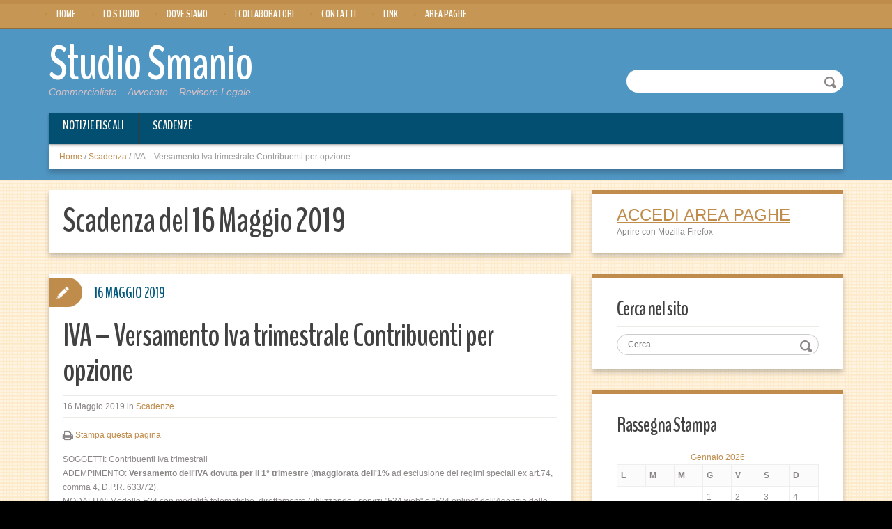

--- FILE ---
content_type: text/html; charset=UTF-8
request_url: https://www.studiosmanio.it/scadenza/iva-versamento-iva-trimestrale-contribuenti-per-opzione-14/
body_size: 10309
content:
<!DOCTYPE html>
<html lang="it-IT">
<head>
<meta charset="UTF-8" />
<title>IVA &#8211; Versamento Iva trimestrale Contribuenti per opzione | Studio Smanio</title>
<meta name="viewport" content="width=device-width, initial-scale=1.0">
<meta name="format-detection" content="telephone=no" />
<link rel="profile" href="http://gmpg.org/xfn/11" />
<link rel="pingback" href="https://www.studiosmanio.it/xmlrpc.php" />
<!--[if lt IE 9]>
<script src="https://www.studiosmanio.it/wp-content/themes/Solid/js/html5.js" type="text/javascript"></script>
<![endif]-->
<!--[if (gt IE 9)|!(IE)]>
<script src="https://www.studiosmanio.it/wp-content/themes/Solid/js/jquery.mobile.customized.min.js" type="text/javascript"></script>
<![endif]-->
<link rel='dns-prefetch' href='//s.w.org' />
<link rel="alternate" type="application/rss+xml" title="Studio Smanio &raquo; Feed" href="https://www.studiosmanio.it/feed/" />
<link rel="alternate" type="application/rss+xml" title="Studio Smanio &raquo; Feed dei commenti" href="https://www.studiosmanio.it/comments/feed/" />
		<script type="text/javascript">
			window._wpemojiSettings = {"baseUrl":"https:\/\/s.w.org\/images\/core\/emoji\/13.0.0\/72x72\/","ext":".png","svgUrl":"https:\/\/s.w.org\/images\/core\/emoji\/13.0.0\/svg\/","svgExt":".svg","source":{"concatemoji":"https:\/\/www.studiosmanio.it\/wp-includes\/js\/wp-emoji-release.min.js?ver=5.5.1"}};
			!function(e,a,t){var r,n,o,i,p=a.createElement("canvas"),s=p.getContext&&p.getContext("2d");function c(e,t){var a=String.fromCharCode;s.clearRect(0,0,p.width,p.height),s.fillText(a.apply(this,e),0,0);var r=p.toDataURL();return s.clearRect(0,0,p.width,p.height),s.fillText(a.apply(this,t),0,0),r===p.toDataURL()}function l(e){if(!s||!s.fillText)return!1;switch(s.textBaseline="top",s.font="600 32px Arial",e){case"flag":return!c([127987,65039,8205,9895,65039],[127987,65039,8203,9895,65039])&&(!c([55356,56826,55356,56819],[55356,56826,8203,55356,56819])&&!c([55356,57332,56128,56423,56128,56418,56128,56421,56128,56430,56128,56423,56128,56447],[55356,57332,8203,56128,56423,8203,56128,56418,8203,56128,56421,8203,56128,56430,8203,56128,56423,8203,56128,56447]));case"emoji":return!c([55357,56424,8205,55356,57212],[55357,56424,8203,55356,57212])}return!1}function d(e){var t=a.createElement("script");t.src=e,t.defer=t.type="text/javascript",a.getElementsByTagName("head")[0].appendChild(t)}for(i=Array("flag","emoji"),t.supports={everything:!0,everythingExceptFlag:!0},o=0;o<i.length;o++)t.supports[i[o]]=l(i[o]),t.supports.everything=t.supports.everything&&t.supports[i[o]],"flag"!==i[o]&&(t.supports.everythingExceptFlag=t.supports.everythingExceptFlag&&t.supports[i[o]]);t.supports.everythingExceptFlag=t.supports.everythingExceptFlag&&!t.supports.flag,t.DOMReady=!1,t.readyCallback=function(){t.DOMReady=!0},t.supports.everything||(n=function(){t.readyCallback()},a.addEventListener?(a.addEventListener("DOMContentLoaded",n,!1),e.addEventListener("load",n,!1)):(e.attachEvent("onload",n),a.attachEvent("onreadystatechange",function(){"complete"===a.readyState&&t.readyCallback()})),(r=t.source||{}).concatemoji?d(r.concatemoji):r.wpemoji&&r.twemoji&&(d(r.twemoji),d(r.wpemoji)))}(window,document,window._wpemojiSettings);
		</script>
		<style type="text/css">
img.wp-smiley,
img.emoji {
	display: inline !important;
	border: none !important;
	box-shadow: none !important;
	height: 1em !important;
	width: 1em !important;
	margin: 0 .07em !important;
	vertical-align: -0.1em !important;
	background: none !important;
	padding: 0 !important;
}
</style>
	<link rel='stylesheet' id='wp-block-library-css'  href='https://www.studiosmanio.it/wp-includes/css/dist/block-library/style.min.css?ver=5.5.1' type='text/css' media='all' />
<link rel='stylesheet' id='contact-form-7-css'  href='https://www.studiosmanio.it/wp-content/plugins/contact-form-7/includes/css/styles.css?ver=5.3' type='text/css' media='all' />
<link rel='stylesheet' id='sfmsb-style-css'  href='https://www.studiosmanio.it/wp-content/plugins/simple-follow-me-social-buttons-widget/assets/css/style.css?ver=3.3.3' type='text/css' media='all' />
<link rel='stylesheet' id='sfmsb-icons-css'  href='https://www.studiosmanio.it/wp-content/plugins/simple-follow-me-social-buttons-widget/assets/css/icons.css?ver=3.3.3' type='text/css' media='all' />
<link rel='stylesheet' id='social-widget-css'  href='https://www.studiosmanio.it/wp-content/plugins/social-media-widget/social_widget.css?ver=5.5.1' type='text/css' media='all' />
<link rel='stylesheet' id='duena-bootstrap-css'  href='https://www.studiosmanio.it/wp-content/themes/Solid/bootstrap/css/bootstrap.css?ver=5.5.1' type='text/css' media='all' />
<link rel='stylesheet' id='flexslider-css'  href='https://www.studiosmanio.it/wp-content/themes/Solid/css/flexslider.css?ver=5.5.1' type='text/css' media='all' />
<link rel='stylesheet' id='magnific-css'  href='https://www.studiosmanio.it/wp-content/themes/Solid/css/magnific-popup.css?ver=5.5.1' type='text/css' media='all' />
<link rel='stylesheet' id='font-awesome-css'  href='https://www.studiosmanio.it/wp-content/themes/Solid/css/font-awesome.css?ver=4.0.3' type='text/css' media='all' />
<link rel='stylesheet' id='duena-style-css'  href='https://www.studiosmanio.it/wp-content/themes/Solid/style.css?ver=5.5.1' type='text/css' media='all' />
<style id='duena-style-inline-css' type='text/css'>

    a,
    .searchform .screen-reader-text,
    .post_meta i,
    .author_bio_sidebar .social_box a,
    .post-title a:hover,
    .post-footer i,
    .page_nav_wrap .post_nav ul li .current,
    .page_nav_wrap .post_nav ul li a:hover {
		color: #FF5B5B;
	}
	.post_type_label,
	.flex-direction-nav a,
	#content .featured_badge,
	.author_bio_sidebar .social_box,
	.flex-control-paging li a.flex-active,
	.flex-control-paging li a:hover,
	#toTop,
	.post-footer a,
	.navbar_inner > div > ul ul, 
	.navbar_inner > ul ul,
	.btn.btn-primary,
	input[type='submit'],
	input[type='reset'] {
		background-color: #FF5B5B;
	}
	.site-info,
	.widget,
	#slider-wrapper .flexslider,
	.navbar_inner > div > ul > li > a,
	.navbar_inner > div > ul > li > a:hover, 
	.navbar_inner > div > ul > li.sfHover > a, 
	.navbar_inner > div > ul > li.current-menu-item > a, 
	.navbar_inner > div > ul > li.current_page_item > a,
	.navbar_inner > ul > li > a,
	.navbar_inner > ul > li > a:hover, 
	.navbar_inner > ul > li.sfHover > a, 
	.navbar_inner > ul > li.current-menu-item > a, 
	.navbar_inner > ul > li.current_page_item > a,
	.breadcrumb,
	#comments,
	.post-footer a,
	.author-info {
		border-color: #FF5B5B;
	}
	a:hover,
	a:focus {
		color: #71A08B;
	}

	.btn.btn-primary:hover,
	input[type='submit']:hover,
	input[type='reset']:hover,
	.slider-caption .btn.btn-primary:hover {
		background-color: #71A08B;
	}

	textarea:focus,
	input[type='text']:focus,
	input[type='password']:focus,
	input[type='datetime']:focus,
	input[type='datetime-local']:focus,
	input[type='date']:focus,
	input[type='month']:focus,
	input[type='time']:focus,
	input[type='week']:focus,
	input[type='number']:focus,
	input[type='email']:focus,
	input[type='url']:focus,
	input[type='search']:focus,
	input[type='tel']:focus,
	input[type='color']:focus,
	.uneditable-input:focus {
		border-color: #FF5B5B;
		box-shadow: inset 0 1px 1px rgba(0,0,0,.075), 0 0 2px #FF5B5B;
	}
	
</style>
<!--[if lt IE 9]>
<link rel='stylesheet' id='duena_ie-css'  href='https://www.studiosmanio.it/wp-content/themes/Solid/css/ie.css?ver=5.5.1' type='text/css' media='all' />
<![endif]-->
<script type='text/javascript' src='https://www.studiosmanio.it/wp-includes/js/jquery/jquery.js?ver=1.12.4-wp' id='jquery-core-js'></script>
<script type='text/javascript' src='https://www.studiosmanio.it/wp-content/plugins/simple-follow-me-social-buttons-widget/assets/js/front-widget.js?ver=3.3.3' id='sfmsb-script-js'></script>
<script type='text/javascript' src='https://www.studiosmanio.it/wp-content/mu-plugins/ft-widgets-files/ftwidgets.js?ver=1.0' id='ajcal-js'></script>
<link rel="https://api.w.org/" href="https://www.studiosmanio.it/wp-json/" /><link rel="EditURI" type="application/rsd+xml" title="RSD" href="https://www.studiosmanio.it/xmlrpc.php?rsd" />
<link rel="wlwmanifest" type="application/wlwmanifest+xml" href="https://www.studiosmanio.it/wp-includes/wlwmanifest.xml" /> 
<link rel='prev' title='IVA – Registrazione corrispettivi' href='https://www.studiosmanio.it/scadenza/iva-registrazione-corrispettivi-54/' />
<link rel='next' title='ENASARCO &#8211; Versamento contributi preponenti nel rapporto di agenzia' href='https://www.studiosmanio.it/scadenza/enasarco-versamento-contributi-preponenti-nel-rapporto-di-agenzia-12/' />
<meta name="generator" content="WordPress 5.5.1" />
<link rel="alternate" type="application/json+oembed" href="https://www.studiosmanio.it/wp-json/oembed/1.0/embed?url=https%3A%2F%2Fwww.studiosmanio.it%2Fscadenza%2Fiva-versamento-iva-trimestrale-contribuenti-per-opzione-14%2F" />
<link rel="alternate" type="text/xml+oembed" href="https://www.studiosmanio.it/wp-json/oembed/1.0/embed?url=https%3A%2F%2Fwww.studiosmanio.it%2Fscadenza%2Fiva-versamento-iva-trimestrale-contribuenti-per-opzione-14%2F&#038;format=xml" />
<meta property='og:image' content='' />	<meta name="robots" content="noindex, follow"/>
<link rel="alternate" type="application/rss+xml" title="Studio Smanio &raquo; Notizia Fiscale Feed" href="https://www.studiosmanio.it/rassegnastampa/feed/" /><link rel="alternate" type="application/rss+xml" title="Studio Smanio &raquo; Scadenza Feed" href="https://www.studiosmanio.it/scadenza/feed/" /><style type="text/css" id="custom-background-css">
body.custom-background { background-color: #000000; }
</style>
	</head>

<body class="scadenza-template-default single single-scadenza postid-106896 custom-background">
<div class="page-wrapper">

 <div id="pagemenucontainer">
						                        <ul id="pagemenu">
    						<li ><a href="http://www.studiosmanio.it/">Home</a></li>
    						<li class="page_item page-item-4"><a href="https://www.studiosmanio.it/chi-siamo/">Lo Studio</a></li>
<li class="page_item page-item-6"><a href="https://www.studiosmanio.it/dove-siamo/">Dove siamo</a></li>
<li class="page_item page-item-102775"><a href="https://www.studiosmanio.it/i-collaboratori-dello-studio/">I Collaboratori</a></li>
<li class="page_item page-item-8"><a href="https://www.studiosmanio.it/contatti/">Contatti</a></li>
<li class="page_item page-item-11557"><a href="https://www.studiosmanio.it/i-miei-link/">Link</a></li>
<li class="page_item page-item-97266"><a href="https://www.studiosmanio.it/area-paghe/">Area Paghe</a></li>
    					</ul>
                        					</div>

		<header id="header" role="banner">
		<div class="container clearfix">
        
			<div class="logo">
												<h2 class="text-logo"><a href="https://www.studiosmanio.it/" title="Studio Smanio" rel="home">Studio Smanio</a></h2>
											<p class="site-description">Commercialista &#8211; Avvocato &#8211; Revisore Legale</p>
			</div>
			  
	          <div id="top-search">
	            <form method="get" action="https://www.studiosmanio.it/">
	              <input type="text" name="s"  class="input-search" /><input type="submit" value="" id="submit">
	            </form>
	          </div>  
	        	        <div class="clear"></div>
			<nav id="site-navigation" class="main-nav" role="navigation">
				<div class="navbar_inner">
				                
                    <ul class="" id="nav">
        <li><a href="https://www.studiosmanio.it/rassegnastampa/">Notizie Fiscali</a></li>
<li class="current-cat"><a href="https://www.studiosmanio.it/scadenza/">Scadenze</a></li>
    </ul>

                
				</div>
			</nav><!-- #site-navigation -->
		</div>
	</header><!-- #masthead -->
		<div id="main" class="site-main">
		<div class="container">
							<ul class="breadcrumb breadcrumb__t"><li><a href="https://www.studiosmanio.it">Home</a></li> <li class="divider">/</li> <li><a href="https://www.studiosmanio.it/scadenza/">Scadenza</a></li> <li class="divider">/</li> <li class="active">IVA &#8211; Versamento Iva trimestrale Contribuenti per opzione</li></ul>						<div class="row">
	<div id="primary" class="col-md-8 right">
		<div id="content" class="site-content" role="main">
                            <h1 class="ptitle">Scadenza del 16 Maggio 2019</h1>
            					<article id="post-106896" class="post__holder post-106896 scadenza type-scadenza status-publish hentry">

					
				<header class="post-header ">
															
					<h1 class="post-title">IVA &#8211; Versamento Iva trimestrale Contribuenti per opzione</h1>
					
					                    
                    <div class="meta-info">
                    <span class='sottotitolo'>16 Maggio 2019</span> in <a href='https://www.studiosmanio.it/scadenza'>Scadenze</a>					                    </div>
				
				</header>
				
								
				<!-- Post Content -->
				<div class="post_content">
                
                <div class="print">
                <i class="fa fa-print fa-lg" aria-hidden="true"></i> <a id="printThis" href="#" onclick="window.print();return false;">Stampa questa pagina</a></div>
				
					<p>
	<span class="label_strong">SOGGETTI: </span><span class="label_strong">Contribuenti Iva trimestrali<br />
	ADEMPIMENTO: </span><span class="label_strong"><strong>Versamento dell&#039;IVA dovuta per il 1&deg; trimestre</strong> (<strong>maggiorata dell&#039;1%</strong> ad esclusione dei regimi speciali ex art.74, comma 4, D.P.R. 633/72).<br />
	MODALITA&#039;: </span><span>Modello F24 con modalit&agrave; telematiche, direttamente (utilizzando i servizi &quot;F24 web&quot; o &quot;F24 online&quot; dell&#039;Agenzia delle Entrate, attraverso i canali telematici Fisconline o Entratel oppure ricorrendo, tranne nel caso di modello F24 a saldo zero, ai servizi di internet banking messi a disposizione da banche, Poste Italiane e Agenti della riscossione convenzionati con l&#039;Agenzia delle Entrate) oppure tramite intermediario abilitato.</span><br />
	CODICI TRIBUTO: <strong>6031 &#8211; Versamento IVA trimestrale &#8211; 1&deg; trimestre</strong></p>
									</div>
				<!-- //Post Content -->
												
				
<span class="post_type_label "></span>
<span class="post_date"><time datetime="2019-05-16T00:00:00">16 Maggio 2019</time></span>
	<!-- Post Meta -->
		<div class="post_meta default">
				<span class="post_comment"><i class="fa fa-comments"></i><span class="commenti">Commenti chiusi</span></span>
		<div class="clear"></div>
	</div>
		<!--// Post Meta -->

			</article>

			<div class="single-post-nav">
    <a href="https://www.studiosmanio.it/scadenza/iva-registrazione-corrispettivi-54/" rel="prev">&larr; IVA – Registrazione corrispettivi</a>    <a href="https://www.studiosmanio.it/scadenza/enasarco-versamento-contributi-preponenti-nel-rapporto-di-agenzia-12/" rel="next">ENASARCO &#8211; Versamento contributi preponenti nel rapporto di agenzia &rarr;</a></div>
<!-- Posts navigation -->
            
             

		</div><!-- #content -->
	</div><!-- #primary -->

	<div id="secondary" class="widget-area col-md-4" role="complementary">
				<aside id="text-2" class="widget widget_text">			<div class="textwidget"><a style=" color: #FF0000; font-size:24px; text-decoration:underline; " href="http://lightweb.centropaghe.it">ACCEDI AREA PAGHE</a><div>Aprire con Mozilla Firefox</div></div>
		</aside><aside id="search-1" class="widget widget_search"><h3 class="widget-title">Cerca nel sito</h3>	<form method="get" id="searchform" class="searchform" action="https://www.studiosmanio.it/" role="search">
		<label for="s" class="screen-reader-text">Cerca</label>
		<input type="search" class="field" name="s" value="" id="s" placeholder="Cerca &hellip;" />
		<input type="submit" class="submit" id="searchsubmit" value="Cerca" />
	</form>
</aside><aside id="ft_widget_calendar-2" class="widget widget_ft_widget_calendar"><h3 class="widget-title">Rassegna Stampa</h3><div id="calendar_wrap_rassegnastampa"><table id="wp-calendar-rassegnastampa">
		<caption><a href="https://www.studiosmanio.it/rassegnastampa/2026/01">Gennaio 2026<a/></caption>
		<thead>
		<tr>
		<th scope="col" title="lunedì">L</th>
		<th scope="col" title="martedì">M</th>
		<th scope="col" title="mercoledì">M</th>
		<th scope="col" title="giovedì">G</th>
		<th scope="col" title="venerdì">V</th>
		<th scope="col" title="sabato">S</th>
		<th scope="col" title="domenica">D</th>
		</tr>
		</thead>
	
		<tfoot>
		<tr>
		<td colspan="3" id="prev"><a href="javascript:void(0)" onclick="aj_cal('/rassegnastampa/2025/12?ajax=true&n=2','calendar_wrap_rassegnastampa')" title="View posts for Dicembre 2025">&laquo; Dicembre</a></td>
		<td class="pad" style="text-align: center"><img style="display: none" src="/wp-content/mu-plugins/ft-widgets-files/images/ajax-loader.gif"/></td>
		<td colspan="3" id="next" class="pad">&nbsp;</td>
		</tr>
		</tfoot>
	
		<tbody>
		<tr>
		<td colspan="3" class="pad">&nbsp;</td><td>1</td><td>2</td><td>3</td><td>4</td>
	</tr>
	<tr>
		<td><a href="https://www.studiosmanio.it/rassegnastampa/2026/01/05" title="">5</a></td><td>6</td><td><a href="https://www.studiosmanio.it/rassegnastampa/2026/01/07" title="">7</a></td><td><a href="https://www.studiosmanio.it/rassegnastampa/2026/01/08" title="">8</a></td><td><a href="https://www.studiosmanio.it/rassegnastampa/2026/01/09" title="">9</a></td><td>10</td><td>11</td>
	</tr>
	<tr>
		<td><a href="https://www.studiosmanio.it/rassegnastampa/2026/01/12" title="">12</a></td><td><a href="https://www.studiosmanio.it/rassegnastampa/2026/01/13" title="">13</a></td><td><a href="https://www.studiosmanio.it/rassegnastampa/2026/01/14" title="">14</a></td><td><a href="https://www.studiosmanio.it/rassegnastampa/2026/01/15" title="">15</a></td><td><a href="https://www.studiosmanio.it/rassegnastampa/2026/01/16" title="">16</a></td><td><a href="https://www.studiosmanio.it/rassegnastampa/2026/01/17" title="">17</a></td><td id="today"><a href="https://www.studiosmanio.it/rassegnastampa/2026/01/18" title="">18</a></td>
	</tr>
	<tr>
		<td>19</td><td>20</td><td>21</td><td>22</td><td>23</td><td>24</td><td>25</td>
	</tr>
	<tr>
		<td>26</td><td>27</td><td>28</td><td>29</td><td>30</td><td>31</td>
		<td class="pad" colspan="1">&nbsp;</td>
	</tr>
	</tbody>
	</table></div></aside><aside id="ft_widget_categorie-1" class="widget widget_ft_widget_categorie"><h3 class="widget-title">Categorie</h3><div id="ftcategories_wrap"><ul id="ftcat0">
	<li>
<a href="javascript:void(0)" onclick="ft_c_toggle(25258)">FISCO</a>
<ul style='display:none' id="ftcat25258">
	<li>
<a href="javascript:void(0)" onclick="ft_c_toggle(25370)">Accertamento e riscossione</a>
<ul style='display:none' id="ftcat25370">
	<li>
<a href="https://www.studiosmanio.it/categoria/abuso-diritto">Abuso Diritto</a>
<ul style='display:none' id="ftcat38777">
</ul>
	</li>
	<li>
<a href="https://www.studiosmanio.it/categoria/accertamento-e-controlli">Accertamento e controlli</a>
<ul style='display:none' id="ftcat25371">
</ul>
	</li>
	<li>
<a href="https://www.studiosmanio.it/categoria/antiriciclaggio">Antiriciclaggio</a>
<ul style='display:none' id="ftcat25486">
</ul>
	</li>
	<li>
<a href="https://www.studiosmanio.it/categoria/pace-fiscale">Pace Fiscale</a>
<ul style='display:none' id="ftcat25406">
</ul>
	</li>
	<li>
<a href="https://www.studiosmanio.it/categoria/ravvedimento">Ravvedimento</a>
<ul style='display:none' id="ftcat34480">
</ul>
	</li>
	<li>
<a href="https://www.studiosmanio.it/categoria/redditometro">Redditometro</a>
<ul style='display:none' id="ftcat38525">
</ul>
	</li>
	<li>
<a href="https://www.studiosmanio.it/categoria/societa-di-comodo">Società di Comodo</a>
<ul style='display:none' id="ftcat37850">
</ul>
	</li>
	<li>
<a href="https://www.studiosmanio.it/categoria/versamenti-delle-imposte">Versamenti delle Imposte</a>
<ul style='display:none' id="ftcat25525">
</ul>
	</li>
	<li>
<a href="https://www.studiosmanio.it/categoria/voluntary-disclosure">Voluntary Disclosure</a>
<ul style='display:none' id="ftcat38119">
</ul>
	</li>
</ul>
	</li>
	<li>
<a href="javascript:void(0)" onclick="ft_c_toggle(25259)">Agevolazioni per le persone fisiche</a>
<ul style='display:none' id="ftcat25259">
	<li>
<a href="https://www.studiosmanio.it/categoria/agevolazioni-covid-19">Agevolazioni Covid-19</a>
<ul style='display:none' id="ftcat38666">
</ul>
	</li>
	<li>
<a href="https://www.studiosmanio.it/categoria/la-casa">La casa</a>
<ul style='display:none' id="ftcat25260">
</ul>
	</li>
	<li>
<a href="https://www.studiosmanio.it/categoria/le-agevolazioni-per-le-ristrutturazioni-edilizie-e-il-risparmio-energetico">Le Agevolazioni per le Ristrutturazioni Edilizie e il Risparmio Energetico</a>
<ul style='display:none' id="ftcat25325">
</ul>
	</li>
	<li>
<a href="https://www.studiosmanio.it/categoria/oneri-deducibili-e-detraibili">Oneri deducibili e Detraibili</a>
<ul style='display:none' id="ftcat25313">
</ul>
	</li>
	<li>
<a href="https://www.studiosmanio.it/categoria/risparmio-energetico">Risparmio energetico</a>
<ul style='display:none' id="ftcat25337">
</ul>
	</li>
	<li>
<a href="https://www.studiosmanio.it/categoria/rivalutazione-terreni-e-partecipazioni">Rivalutazione Terreni e Partecipazioni</a>
<ul style='display:none' id="ftcat25369">
</ul>
	</li>
</ul>
	</li>
	<li>
<a href="javascript:void(0)" onclick="ft_c_toggle(25323)">Contenzioso</a>
<ul style='display:none' id="ftcat25323">
	<li>
<a href="https://www.studiosmanio.it/categoria/contenzioso-tributario">Contenzioso Tributario</a>
<ul style='display:none' id="ftcat25530">
</ul>
	</li>
	<li>
<a href="https://www.studiosmanio.it/categoria/definizione-liti-pendenti">Definizione Liti pendenti</a>
<ul style='display:none' id="ftcat35679">
</ul>
	</li>
	<li>
<a href="https://www.studiosmanio.it/categoria/interpello">Interpello</a>
<ul style='display:none' id="ftcat38241">
</ul>
	</li>
</ul>
	</li>
	<li>
<a href="javascript:void(0)" onclick="ft_c_toggle(25271)">Dichiarativi</a>
<ul style='display:none' id="ftcat25271">
	<li>
<a href="https://www.studiosmanio.it/categoria/dichiarazione-730">Dichiarazione 730</a>
<ul style='display:none' id="ftcat25272">
</ul>
	</li>
	<li>
<a href="https://www.studiosmanio.it/categoria/dichiarazione-iva">Dichiarazione IVA</a>
<ul style='display:none' id="ftcat25532">
</ul>
	</li>
	<li>
<a href="https://www.studiosmanio.it/categoria/dichiarazione-redditi-persone-fisiche">Dichiarazione Redditi Persone Fisiche</a>
<ul style='display:none' id="ftcat25305">
</ul>
	</li>
	<li>
<a href="https://www.studiosmanio.it/categoria/dichiarazione-redditi-societa-di-capitali">Dichiarazione redditi Società di Capitali</a>
<ul style='display:none' id="ftcat25295">
</ul>
	</li>
	<li>
<a href="https://www.studiosmanio.it/categoria/studi-di-settore">Studi di Settore</a>
<ul style='display:none' id="ftcat25398">
</ul>
	</li>
</ul>
	</li>
	<li>
<a href="javascript:void(0)" onclick="ft_c_toggle(25265)">Imposte indirette</a>
<ul style='display:none' id="ftcat25265">
	<li>
<a href="https://www.studiosmanio.it/categoria/accise">Accise</a>
<ul style='display:none' id="ftcat25279">
</ul>
	</li>
	<li>
<a href="https://www.studiosmanio.it/categoria/bollo-e-concessioni-governative">Bollo e concessioni governative</a>
<ul style='display:none' id="ftcat25294">
</ul>
	</li>
	<li>
<a href="https://www.studiosmanio.it/categoria/imposta-di-registro">Imposta di registro</a>
<ul style='display:none' id="ftcat25266">
</ul>
	</li>
	<li>
<a href="https://www.studiosmanio.it/categoria/imposte-indirette-imposte-indirette">Imposte indirette</a>
<ul style='display:none' id="ftcat38791">
</ul>
	</li>
	<li>
<a href="https://www.studiosmanio.it/categoria/ipotecaria-e-catastali">Ipotecaria e catastali</a>
<ul style='display:none' id="ftcat33673">
</ul>
	</li>
	<li>
<a href="https://www.studiosmanio.it/categoria/successioni">Successioni</a>
<ul style='display:none' id="ftcat25280">
</ul>
	</li>
</ul>
	</li>
	<li>
<a href="javascript:void(0)" onclick="ft_c_toggle(33816)">IRAP</a>
<ul style='display:none' id="ftcat33816">
	<li>
<a href="https://www.studiosmanio.it/categoria/base-imponibile">Base imponibile</a>
<ul style='display:none' id="ftcat36280">
</ul>
	</li>
	<li>
<a href="https://www.studiosmanio.it/categoria/determinazione-imposta-irap">Determinazione imposta IRAP</a>
<ul style='display:none' id="ftcat35014">
</ul>
	</li>
	<li>
<a href="https://www.studiosmanio.it/categoria/dichiarazione-irap">Dichiarazione Irap</a>
<ul style='display:none' id="ftcat38220">
</ul>
	</li>
</ul>
	</li>
	<li>
<a href="javascript:void(0)" onclick="ft_c_toggle(27032)">IRES</a>
<ul style='display:none' id="ftcat27032">
	<li>
<a href="https://www.studiosmanio.it/categoria/determinazione-del-reddito">Determinazione del Reddito</a>
<ul style='display:none' id="ftcat38491">
</ul>
	</li>
	<li>
<a href="https://www.studiosmanio.it/categoria/determinazione-imposta-ires">Determinazione Imposta IRES</a>
<ul style='display:none' id="ftcat35353">
</ul>
	</li>
</ul>
	</li>
	<li>
<a href="javascript:void(0)" onclick="ft_c_toggle(25330)">IRPEF</a>
<ul style='display:none' id="ftcat25330">
	<li>
<a href="https://www.studiosmanio.it/categoria/bonus-fiscali-e-crediti-dimposta">Bonus fiscali e crediti d'imposta</a>
<ul style='display:none' id="ftcat25334">
</ul>
	</li>
	<li>
<a href="https://www.studiosmanio.it/categoria/cedolare-secca">Cedolare secca</a>
<ul style='display:none' id="ftcat34502">
</ul>
	</li>
	<li>
<a href="https://www.studiosmanio.it/categoria/isee">ISEE</a>
<ul style='display:none' id="ftcat35077">
</ul>
	</li>
	<li>
<a href="https://www.studiosmanio.it/categoria/redditi-di-capitale">Redditi di Capitale</a>
<ul style='display:none' id="ftcat36098">
</ul>
	</li>
	<li>
<a href="https://www.studiosmanio.it/categoria/redditi-di-impresa">Redditi di impresa</a>
<ul style='display:none' id="ftcat25466">
</ul>
	</li>
	<li>
<a href="https://www.studiosmanio.it/categoria/redditi-diversi">Redditi Diversi</a>
<ul style='display:none' id="ftcat35995">
</ul>
	</li>
	<li>
<a href="https://www.studiosmanio.it/categoria/redditi-esteri">Redditi esteri</a>
<ul style='display:none' id="ftcat25331">
</ul>
	</li>
	<li>
<a href="https://www.studiosmanio.it/categoria/redditi-fondiari">Redditi Fondiari</a>
<ul style='display:none' id="ftcat38609">
</ul>
	</li>
	<li>
<a href="https://www.studiosmanio.it/categoria/redditi-lavoratori-autonomi">Redditi Lavoratori autonomi</a>
<ul style='display:none' id="ftcat31657">
</ul>
	</li>
</ul>
	</li>
	<li>
<a href="javascript:void(0)" onclick="ft_c_toggle(25283)">IVA</a>
<ul style='display:none' id="ftcat25283">
	<li>
<a href="https://www.studiosmanio.it/categoria/adempimenti-iva">Adempimenti Iva</a>
<ul style='display:none' id="ftcat25284">
</ul>
	</li>
	<li>
<a href="https://www.studiosmanio.it/categoria/comunicazione-spese-sanitarie">Comunicazione spese sanitarie</a>
<ul style='display:none' id="ftcat38024">
</ul>
	</li>
	<li>
<a href="https://www.studiosmanio.it/categoria/operazioni-intra-ed-extracomunitarie">Operazioni Intra ed extracomunitarie</a>
<ul style='display:none' id="ftcat25349">
</ul>
	</li>
	<li>
<a href="https://www.studiosmanio.it/categoria/reverse-charge">Reverse Charge</a>
<ul style='display:none' id="ftcat35525">
</ul>
	</li>
	<li>
<a href="https://www.studiosmanio.it/categoria/rimborso-iva">Rimborso Iva</a>
<ul style='display:none' id="ftcat25533">
</ul>
	</li>
	<li>
<a href="https://www.studiosmanio.it/categoria/san-marino">San Marino</a>
<ul style='display:none' id="ftcat38790">
</ul>
	</li>
	<li>
<a href="https://www.studiosmanio.it/categoria/split-payment">Split Payment</a>
<ul style='display:none' id="ftcat38806">
</ul>
	</li>
</ul>
	</li>
	<li>
<a href="javascript:void(0)" onclick="ft_c_toggle(25281)">Manovre Fiscali</a>
<ul style='display:none' id="ftcat25281">
	<li>
<a href="https://www.studiosmanio.it/categoria/attualita">Attualità</a>
<ul style='display:none' id="ftcat25327">
</ul>
	</li>
	<li>
<a href="https://www.studiosmanio.it/categoria/legge-di-bilancio">Legge di Bilancio</a>
<ul style='display:none' id="ftcat25282">
</ul>
	</li>
	<li>
<a href="https://www.studiosmanio.it/categoria/riforma-fiscale">Riforma fiscale</a>
<ul style='display:none' id="ftcat25336">
</ul>
	</li>
	<li>
<a href="https://www.studiosmanio.it/categoria/riforme-del-governo-draghi">Riforme del Governo Draghi</a>
<ul style='display:none' id="ftcat38728">
</ul>
	</li>
	<li>
<a href="https://www.studiosmanio.it/categoria/riforme-del-governo-meloni">Riforme del Governo Meloni</a>
<ul style='display:none' id="ftcat25402">
</ul>
	</li>
</ul>
	</li>
	<li>
<a href="javascript:void(0)" onclick="ft_c_toggle(25290)">Sostituti di imposta</a>
<ul style='display:none' id="ftcat25290">
	<li>
<a href="https://www.studiosmanio.it/categoria/certificazione-unica">Certificazione Unica</a>
<ul style='display:none' id="ftcat25431">
</ul>
	</li>
	<li>
<a href="https://www.studiosmanio.it/categoria/dichiarazione-770">Dichiarazione 770</a>
<ul style='display:none' id="ftcat25291">
</ul>
	</li>
</ul>
	</li>
	<li>
<a href="javascript:void(0)" onclick="ft_c_toggle(25262)">Tributi Locali e Minori</a>
<ul style='display:none' id="ftcat25262">
	<li>
<a href="https://www.studiosmanio.it/categoria/canone-rai-in-bolletta">Canone Rai in bolletta</a>
<ul style='display:none' id="ftcat37892">
</ul>
	</li>
	<li>
<a href="https://www.studiosmanio.it/categoria/imu-e-ivie">IMU e IVIE</a>
<ul style='display:none' id="ftcat25263">
</ul>
	</li>
	<li>
<a href="https://www.studiosmanio.it/categoria/iuc-imu-tasi-tari">IUC (Imu - Tasi - Tari)</a>
<ul style='display:none' id="ftcat36048">
</ul>
	</li>
	<li>
<a href="https://www.studiosmanio.it/categoria/tosap-cosap-tarsu-tasse-varie">Tosap - Cosap - Tarsu - Tasse varie</a>
<ul style='display:none' id="ftcat25350">
</ul>
	</li>
</ul>
	</li>
</ul>
	</li>
	<li>
<a href="javascript:void(0)" onclick="ft_c_toggle(25306)">CONTABILITÀ</a>
<ul style='display:none' id="ftcat25306">
	<li>
<a href="javascript:void(0)" onclick="ft_c_toggle(25408)">Principi</a>
<ul style='display:none' id="ftcat25408">
	<li>
<a href="https://www.studiosmanio.it/categoria/principi-contabili-internazionali">Principi Contabili Internazionali</a>
<ul style='display:none' id="ftcat38764">
</ul>
	</li>
	<li>
<a href="https://www.studiosmanio.it/categoria/principi-contabili-nazionali">Principi Contabili Nazionali</a>
<ul style='display:none' id="ftcat33302">
</ul>
	</li>
</ul>
	</li>
	<li>
<a href="javascript:void(0)" onclick="ft_c_toggle(25307)">Strumenti</a>
<ul style='display:none' id="ftcat25307">
	<li>
<a href="https://www.studiosmanio.it/categoria/bilancio">Bilancio</a>
<ul style='display:none' id="ftcat25437">
</ul>
	</li>
	<li>
<a href="https://www.studiosmanio.it/categoria/fatturazione-elettronica">Fatturazione elettronica</a>
<ul style='display:none' id="ftcat25308">
</ul>
	</li>
	<li>
<a href="https://www.studiosmanio.it/categoria/scritture-contabili">Scritture Contabili</a>
<ul style='display:none' id="ftcat36856">
</ul>
	</li>
	<li>
<a href="https://www.studiosmanio.it/categoria/super-ammortamento">Super Ammortamento</a>
<ul style='display:none' id="ftcat38083">
</ul>
	</li>
</ul>
	</li>
</ul>
	</li>
	<li>
<a href="javascript:void(0)" onclick="ft_c_toggle(25341)">LAVORO</a>
<ul style='display:none' id="ftcat25341">
	<li>
<a href="javascript:void(0)" onclick="ft_c_toggle(34567)">Lavoratori autonomi</a>
<ul style='display:none' id="ftcat34567">
	<li>
<a href="https://www.studiosmanio.it/categoria/professione-commercialista-esperto-contabile-revisore">Professione Commercialista, Esperto Contabile, Revisore</a>
<ul style='display:none' id="ftcat34568">
</ul>
	</li>
</ul>
	</li>
	<li>
<a href="javascript:void(0)" onclick="ft_c_toggle(32288)">Lavoratori dipendenti</a>
<ul style='display:none' id="ftcat32288">
	<li>
<a href="https://www.studiosmanio.it/categoria/assegni-familiari-e-ammortizzatori-sociali">Assegni familiari e ammortizzatori sociali</a>
<ul style='display:none' id="ftcat38213">
</ul>
	</li>
	<li>
<a href="https://www.studiosmanio.it/categoria/formazione-e-tirocini">Formazione e Tirocini</a>
<ul style='display:none' id="ftcat37553">
</ul>
	</li>
	<li>
<a href="https://www.studiosmanio.it/categoria/incentivi-assunzioni-ed-esoneri-contributivi">Incentivi assunzioni ed esoneri contributivi</a>
<ul style='display:none' id="ftcat38717">
</ul>
	</li>
	<li>
<a href="https://www.studiosmanio.it/categoria/lavoro-dipendente">Lavoro Dipendente</a>
<ul style='display:none' id="ftcat32289">
</ul>
	</li>
</ul>
	</li>
	<li>
<a href="javascript:void(0)" onclick="ft_c_toggle(25346)">Lavoro</a>
<ul style='display:none' id="ftcat25346">
	<li>
<a href="https://www.studiosmanio.it/categoria/lavoro-estero">Lavoro estero</a>
<ul style='display:none' id="ftcat38533">
</ul>
	</li>
	<li>
<a href="https://www.studiosmanio.it/categoria/lavoro-occasionale">Lavoro Occasionale</a>
<ul style='display:none' id="ftcat38767">
</ul>
	</li>
	<li>
<a href="https://www.studiosmanio.it/categoria/rubrica-del-lavoro">Rubrica del lavoro</a>
<ul style='display:none' id="ftcat36767">
</ul>
	</li>
	<li>
<a href="https://www.studiosmanio.it/categoria/sicurezza-sul-lavoro">Sicurezza sul Lavoro</a>
<ul style='display:none' id="ftcat38393">
</ul>
	</li>
</ul>
	</li>
	<li>
<a href="javascript:void(0)" onclick="ft_c_toggle(38803)">Politiche del lavoro</a>
<ul style='display:none' id="ftcat38803">
	<li>
<a href="https://www.studiosmanio.it/categoria/parita-di-genere-e-politiche-del-lavoro-femminile">Parità di genere e Politiche del Lavoro Femminile</a>
<ul style='display:none' id="ftcat38804">
</ul>
	</li>
</ul>
	</li>
	<li>
<a href="javascript:void(0)" onclick="ft_c_toggle(35797)">Previdenza e assistenza</a>
<ul style='display:none' id="ftcat35797">
	<li>
<a href="https://www.studiosmanio.it/categoria/contributi-previdenziali">Contributi Previdenziali</a>
<ul style='display:none' id="ftcat36735">
</ul>
	</li>
	<li>
<a href="https://www.studiosmanio.it/categoria/sussidi-social-card-assegno-inclusione-rdc">Sussidi, Social Card, Assegno inclusione, RDC</a>
<ul style='display:none' id="ftcat38807">
</ul>
	</li>
</ul>
	</li>
</ul>
	</li>
	<li>
<a href="javascript:void(0)" onclick="ft_c_toggle(25273)">DIRITTO</a>
<ul style='display:none' id="ftcat25273">
	<li>
<a href="javascript:void(0)" onclick="ft_c_toggle(38096)">Amministrazione</a>
<ul style='display:none' id="ftcat38096">
	<li>
<a href="https://www.studiosmanio.it/categoria/amministrazione-e-controllo">Amministrazione e Controllo</a>
<ul style='display:none' id="ftcat38097">
</ul>
	</li>
</ul>
	</li>
	<li>
<a href="javascript:void(0)" onclick="ft_c_toggle(25420)">Crisi dell'impresa</a>
<ul style='display:none' id="ftcat25420">
	<li>
<a href="https://www.studiosmanio.it/categoria/crisi-dimpresa">Crisi d'impresa</a>
<ul style='display:none' id="ftcat25421">
</ul>
	</li>
</ul>
	</li>
	<li>
<a href="javascript:void(0)" onclick="ft_c_toggle(36217)">Diritto di Famiglia</a>
<ul style='display:none' id="ftcat36217">
	<li>
<a href="https://www.studiosmanio.it/categoria/matrimonio-unioni-civili-e-convivenze-di-fatto">Matrimonio, Unioni Civili e Convivenze di fatto</a>
<ul style='display:none' id="ftcat36218">
</ul>
	</li>
</ul>
	</li>
	<li>
<a href="javascript:void(0)" onclick="ft_c_toggle(25287)">Proprietà e Obbligazioni</a>
<ul style='display:none' id="ftcat25287">
	<li>
<a href="https://www.studiosmanio.it/categoria/appalti">Appalti</a>
<ul style='display:none' id="ftcat31857">
</ul>
	</li>
	<li>
<a href="https://www.studiosmanio.it/categoria/diritti-dautore-e-proprieta-industriale">Diritti d'Autore e Proprietà industriale</a>
<ul style='display:none' id="ftcat32746">
</ul>
	</li>
	<li>
<a href="https://www.studiosmanio.it/categoria/locazione-immobili">Locazione immobili</a>
<ul style='display:none' id="ftcat38780">
</ul>
	</li>
	<li>
<a href="https://www.studiosmanio.it/categoria/privacy">Privacy</a>
<ul style='display:none' id="ftcat38113">
</ul>
	</li>
</ul>
	</li>
	<li>
<a href="javascript:void(0)" onclick="ft_c_toggle(25274)">Societa', Enti e Professionisti</a>
<ul style='display:none' id="ftcat25274">
	<li>
<a href="https://www.studiosmanio.it/categoria/cooperative-e-consorzi">Cooperative e Consorzi</a>
<ul style='display:none' id="ftcat26740">
</ul>
	</li>
	<li>
<a href="https://www.studiosmanio.it/categoria/corsi-accreditati-per-commercialisti">Corsi Accreditati per Commercialisti</a>
<ul style='display:none' id="ftcat25275">
</ul>
	</li>
	<li>
<a href="https://www.studiosmanio.it/categoria/enti-no-profit">Enti no-profit</a>
<ul style='display:none' id="ftcat25301">
</ul>
	</li>
	<li>
<a href="https://www.studiosmanio.it/categoria/il-condominio">Il Condominio</a>
<ul style='display:none' id="ftcat37879">
</ul>
	</li>
	<li>
<a href="https://www.studiosmanio.it/categoria/operazioni-straordinarie">Operazioni Straordinarie</a>
<ul style='display:none' id="ftcat25329">
</ul>
	</li>
	<li>
<a href="https://www.studiosmanio.it/categoria/riforma-dello-sport">Riforma dello Sport</a>
<ul style='display:none' id="ftcat25410">
</ul>
	</li>
	<li>
<a href="https://www.studiosmanio.it/categoria/societa-tra-professionisti">Società tra professionisti</a>
<ul style='display:none' id="ftcat33644">
</ul>
	</li>
	<li>
<a href="https://www.studiosmanio.it/categoria/trust-e-patrimoni">Trust e Patrimoni</a>
<ul style='display:none' id="ftcat34507">
</ul>
	</li>
</ul>
	</li>
</ul>
	</li>
	<li>
<a href="javascript:void(0)" onclick="ft_c_toggle(25253)">PMI</a>
<ul style='display:none' id="ftcat25253">
	<li>
<a href="javascript:void(0)" onclick="ft_c_toggle(30765)">Adempimenti PMI</a>
<ul style='display:none' id="ftcat30765">
	<li>
<a href="https://www.studiosmanio.it/categoria/la-quotazione-delle-pmi">La quotazione delle PMI</a>
<ul style='display:none' id="ftcat38750">
</ul>
	</li>
	<li>
<a href="https://www.studiosmanio.it/categoria/rendicontazione-non-finanziaria">Rendicontazione non finanziaria</a>
<ul style='display:none' id="ftcat31086">
</ul>
	</li>
</ul>
	</li>
	<li>
<a href="javascript:void(0)" onclick="ft_c_toggle(25256)">Agevolazioni e Controllo PMI</a>
<ul style='display:none' id="ftcat25256">
	<li>
<a href="https://www.studiosmanio.it/categoria/accesso-al-credito-per-le-pmi">Accesso al credito per le PMI</a>
<ul style='display:none' id="ftcat35952">
</ul>
	</li>
	<li>
<a href="https://www.studiosmanio.it/categoria/agevolazioni-per-le-piccole-e-medie-imprese">Agevolazioni per le Piccole e Medie Imprese</a>
<ul style='display:none' id="ftcat25257">
</ul>
	</li>
	<li>
<a href="https://www.studiosmanio.it/categoria/assegnazione-agevolata-di-beni-ai-soci">Assegnazione agevolata di beni ai soci</a>
<ul style='display:none' id="ftcat38600">
</ul>
	</li>
	<li>
<a href="https://www.studiosmanio.it/categoria/business-plan-e-strategia-di-pianificazione-pmi">Business Plan e strategia di pianificazione PMI</a>
<ul style='display:none' id="ftcat38775">
</ul>
	</li>
	<li>
<a href="https://www.studiosmanio.it/categoria/contabilita-e-bilancio-pmi">Contabilità e Bilancio PMI</a>
<ul style='display:none' id="ftcat38131">
</ul>
	</li>
	<li>
<a href="https://www.studiosmanio.it/categoria/contribuenti-minimi">Contribuenti minimi</a>
<ul style='display:none' id="ftcat31555">
</ul>
	</li>
	<li>
<a href="https://www.studiosmanio.it/categoria/next-generation-eu-e-recovery-fund">Next Generation EU e Recovery Fund</a>
<ul style='display:none' id="ftcat25419">
</ul>
	</li>
	<li>
<a href="https://www.studiosmanio.it/categoria/rivalutazione-beni-di-impresa">Rivalutazione Beni di impresa</a>
<ul style='display:none' id="ftcat38733">
</ul>
	</li>
</ul>
	</li>
	<li>
<a href="javascript:void(0)" onclick="ft_c_toggle(25310)">PMI e Innovazione</a>
<ul style='display:none' id="ftcat25310">
	<li>
<a href="https://www.studiosmanio.it/categoria/commercio-elettronico">Commercio elettronico</a>
<ul style='display:none' id="ftcat38072">
</ul>
	</li>
	<li>
<a href="https://www.studiosmanio.it/categoria/identita-digitale">Identità digitale</a>
<ul style='display:none' id="ftcat25312">
</ul>
	</li>
	<li>
<a href="https://www.studiosmanio.it/categoria/la-fattura-elettronica-nella-pmi">La Fattura Elettronica nella PMI</a>
<ul style='display:none' id="ftcat38264">
</ul>
	</li>
	<li>
<a href="https://www.studiosmanio.it/categoria/start-up-e-crowdfunding">Start up e Crowdfunding</a>
<ul style='display:none' id="ftcat25384">
</ul>
	</li>
</ul>
	</li>
	<li>
<a href="javascript:void(0)" onclick="ft_c_toggle(25297)">Settori di Impresa</a>
<ul style='display:none' id="ftcat25297">
	<li>
<a href="https://www.studiosmanio.it/categoria/agenti-e-rappresentanti">Agenti e Rappresentanti</a>
<ul style='display:none' id="ftcat38759">
</ul>
	</li>
	<li>
<a href="https://www.studiosmanio.it/categoria/agricoltura">Agricoltura</a>
<ul style='display:none' id="ftcat25333">
</ul>
	</li>
	<li>
<a href="https://www.studiosmanio.it/categoria/banche-imprese-e-assicurazioni">Banche, Imprese e Assicurazioni</a>
<ul style='display:none' id="ftcat34496">
</ul>
	</li>
	<li>
<a href="https://www.studiosmanio.it/categoria/mettersi-in-proprio">Mettersi in proprio</a>
<ul style='display:none' id="ftcat38755">
</ul>
	</li>
	<li>
<a href="https://www.studiosmanio.it/categoria/nautica-da-diporto">Nautica da diporto</a>
<ul style='display:none' id="ftcat25298">
</ul>
	</li>
	<li>
<a href="https://www.studiosmanio.it/categoria/turismo">Turismo</a>
<ul style='display:none' id="ftcat33725">
</ul>
	</li>
</ul>
	</li>
</ul>
	</li>
</ul>
</div></aside><aside id="ft_widget_calendar-1" class="widget widget_ft_widget_calendar"><h3 class="widget-title">Scadenze</h3><div id="calendar_wrap_scadenza"><table id="wp-calendar-scadenza">
		<caption><a href="https://www.studiosmanio.it/scadenza/2026/01">Gennaio 2026<a/></caption>
		<thead>
		<tr>
		<th scope="col" title="lunedì">L</th>
		<th scope="col" title="martedì">M</th>
		<th scope="col" title="mercoledì">M</th>
		<th scope="col" title="giovedì">G</th>
		<th scope="col" title="venerdì">V</th>
		<th scope="col" title="sabato">S</th>
		<th scope="col" title="domenica">D</th>
		</tr>
		</thead>
	
		<tfoot>
		<tr>
		<td colspan="3" id="prev"><a href="javascript:void(0)" onclick="aj_cal('/scadenza/2025/12?ajax=true&n=1','calendar_wrap_scadenza')" title="View posts for Dicembre 2025">&laquo; Dicembre</a></td>
		<td class="pad" style="text-align: center"><img style="display: none" src="/wp-content/mu-plugins/ft-widgets-files/images/ajax-loader.gif"/></td>
		<td colspan="3" style="text-align: right" id="next"><a href="javascript:void(0)" onclick="aj_cal('/scadenza/2026/02?ajax=true&n=1','calendar_wrap_scadenza')" title="View posts for Febbraio 2026">Febbraio &raquo;</a></td>
		</tr>
		</tfoot>
	
		<tbody>
		<tr>
		<td colspan="3" class="pad">&nbsp;</td><td>1</td><td>2</td><td>3</td><td>4</td>
	</tr>
	<tr>
		<td>5</td><td>6</td><td>7</td><td>8</td><td>9</td><td>10</td><td>11</td>
	</tr>
	<tr>
		<td><a href="https://www.studiosmanio.it/scadenza/2026/01/12" title="">12</a></td><td>13</td><td>14</td><td><a href="https://www.studiosmanio.it/scadenza/2026/01/15" title="">15</a></td><td><a href="https://www.studiosmanio.it/scadenza/2026/01/16" title="">16</a></td><td>17</td><td id="today">18</td>
	</tr>
	<tr>
		<td>19</td><td><a href="https://www.studiosmanio.it/scadenza/2026/01/20" title="">20</a></td><td>21</td><td>22</td><td>23</td><td>24</td><td>25</td>
	</tr>
	<tr>
		<td><a href="https://www.studiosmanio.it/scadenza/2026/01/26" title="">26</a></td><td>27</td><td>28</td><td>29</td><td>30</td><td><a href="https://www.studiosmanio.it/scadenza/2026/01/31" title="">31</a></td>
		<td class="pad" colspan="1">&nbsp;</td>
	</tr>
	</tbody>
	</table></div></aside>	</div><!-- #secondary -->
			</div>
		</div>
	</div><!-- #main -->

	<footer id="colophon" class="site-footer" role="contentinfo">
		<div class="container">
			<div class="site-info col-md-12">
				<div class="footer-text">
    	<div id="footer">Studio Smanio - Commercialista - Avvocato - Revisore Legale - Partita IVA: 01895900239</div>

				</div>
				
				<div class="clear"></div>
				<div id="toTop"><i class="fa fa-chevron-up"></i></div>
			</div>
		</div>
	</footer><!-- #colophon -->
</div><!-- .page-wrapper -->

<script type='text/javascript' id='contact-form-7-js-extra'>
/* <![CDATA[ */
var wpcf7 = {"apiSettings":{"root":"https:\/\/www.studiosmanio.it\/wp-json\/contact-form-7\/v1","namespace":"contact-form-7\/v1"},"cached":"1"};
/* ]]> */
</script>
<script type='text/javascript' src='https://www.studiosmanio.it/wp-content/plugins/contact-form-7/includes/js/scripts.js?ver=5.3' id='contact-form-7-js'></script>
<script type='text/javascript' src='https://www.studiosmanio.it/wp-content/themes/Solid/js/navigation.js?ver=20120206' id='duena-navigation-js'></script>
<script type='text/javascript' src='https://www.studiosmanio.it/wp-content/themes/Solid/js/skip-link-focus-fix.js?ver=20130115' id='duena-skip-link-focus-fix-js'></script>
<script type='text/javascript' src='https://www.studiosmanio.it/wp-content/themes/Solid/js/superfish.js?ver=1.4.8' id='superfish-js'></script>
<script type='text/javascript' src='https://www.studiosmanio.it/wp-content/themes/Solid/js/jquery.mobilemenu.js?ver=1.0' id='mobilemenu-js'></script>
<script type='text/javascript' src='https://www.studiosmanio.it/wp-content/themes/Solid/js/sfmenu-touch.js?ver=1.0' id='sf_Touchscreen-js'></script>
<script type='text/javascript' src='https://www.studiosmanio.it/wp-content/themes/Solid/js/jquery.flexslider.js?ver=2.1' id='flexslider-js'></script>
<script type='text/javascript' src='https://www.studiosmanio.it/wp-content/themes/Solid/js/jquery.magnific-popup.js?ver=0.8.9' id='magnific-js'></script>
<script type='text/javascript' src='https://www.studiosmanio.it/wp-content/themes/Solid/js/bootstrap.js?ver=1.0' id='bootstrap-custom-js'></script>
<script type='text/javascript' src='https://www.studiosmanio.it/wp-content/themes/Solid/js/custom.js?ver=1.0' id='custom-js'></script>
<script type='text/javascript' src='https://www.studiosmanio.it/wp-includes/js/wp-embed.min.js?ver=5.5.1' id='wp-embed-js'></script>
		<script type="text/javascript">
			// initialise plugins
			jQuery(function(){
				// main navigation init
				jQuery('.navbar_inner > ul').superfish({
					delay:       1000, 		// one second delay on mouseout 
					animation:   {opacity:"show", height:"show"}, // fade-in and slide-down animation
					speed:       'normal',  // faster animation speed 
					autoArrows:  false,   // generation of arrow mark-up (for submenu)
					dropShadows: false
				});
				jQuery('.navbar_inner > div > ul').superfish({
					delay:       1000, 		// one second delay on mouseout 
					animation:   {opacity:"show", height:"show"}, // fade-in and slide-down animation
					speed:       'normal',  // faster animation speed 
					autoArrows:  false,   // generation of arrow mark-up (for submenu)
					dropShadows: false
				});
			});
			jQuery(function(){
			  var ismobile = navigator.userAgent.match(/(iPad)|(iPhone)|(iPod)|(android)|(webOS)/i)
			  if(ismobile){
			  	jQuery('.navbar_inner > ul').sftouchscreen();
			  	jQuery('.navbar_inner > div > ul').sftouchscreen();
			  }
			});
		</script>
		<!--[if (gt IE 9)|!(IE)]><!-->
		<script type="text/javascript">
			jQuery(function(){
				jQuery('.navbar_inner > ul').mobileMenu();
			  	jQuery('.navbar_inner > div > ul').mobileMenu();
			})
		</script>
		<!--<![endif]-->
		</body>
</html>